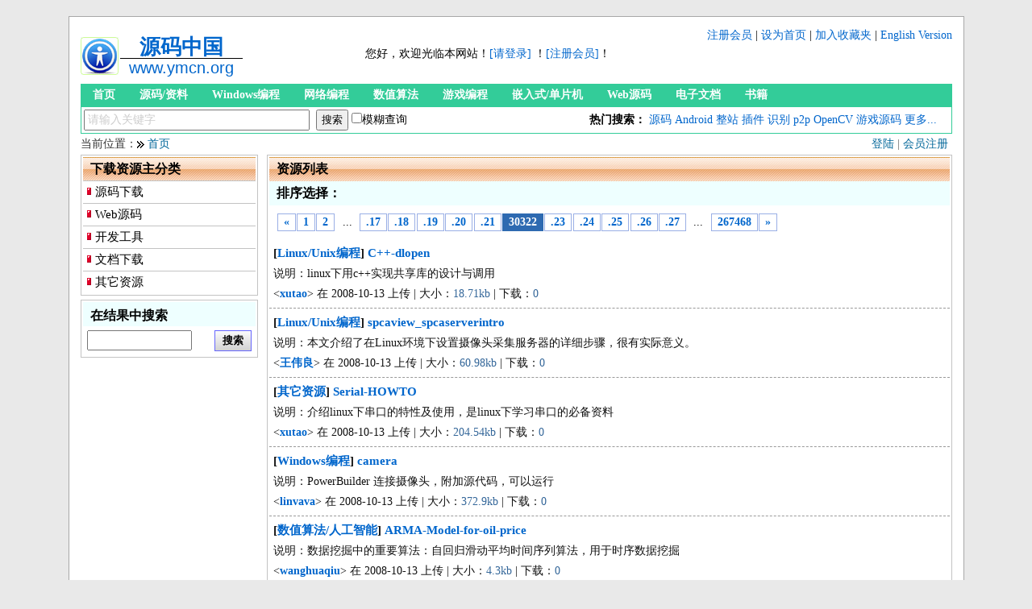

--- FILE ---
content_type: text/html; charset=utf-8
request_url: https://www.ymcn.org/0/30322.html
body_size: 4336
content:
<!doctype html>
<html>
<head>
	<meta http-equiv="Content-Type" content="text/html; charset=UTF-8" />
	<meta name="Author" content="Copyright 1999-2012 www.ymcn.org - 源码中国" />
	<meta name="KEYWORDS" content="源码中国,,源代码,源码下载 下载列表" />
	<meta name="DESCRIPTION" content="列表 第30322页  源码中国是专业的,大型的:源码,编程资源等搜索,交换平台,旨在帮助软件开发人员提供源码,编程资源下载,技术交流等服务!" />
	<title>列表 第30322页  - 源码中国</title>
	<link rel="stylesheet" rev="stylesheet" href="/_css/global.css" type="text/css" />
	<script type="text/javascript" src="/_scripts/common.js"></script>
	<script type="text/javascript" src="/_scripts/jquery-1.8.3.js"></script>
 
</head>
<body>
<div id="topinfo">
</div>
<div id="main">
	<div id="head">
		<div class="fl logo" ><a href="/">
			<div id="logo_title"><b>源码中国</b></div>
			<div id="logo_url">www.ymcn.org</div></a>
		</div>
		<div class="fr logoRight" >
			<div class="fr TopNav">
				<a href="/register.php" rel="nofollow">注册会员</a> |
				<a href="#" OnClick="this.style.behavior='url(#default#homepage)';this.setHomePage('http://www.ymcn.org')" rel="nofollow">设为首页</a> |
				<a href="JavaScript:window.external.addFavorite('http://www.ymcn.org','源码中国');" title="源码中国" rel="nofollow">加入收藏夹</a> |
				<a href="http://www.codebus.net" title="English Version" target="Eng">English Version</a>
			</div>
			<div id="ECS_MEMBERZONE">
				<span id="mb_status">
				您好，欢迎光临本网站！<a href="/login.php" rel="nofollow">[请登录]</a> ！<a href="/register.php" rel="nofollow">[注册会员]</a>！				</span>
				<span id="hottel1:w">&nbsp;</span>
			</div>
		</div>
		<div class="clr"></div>
<!--search start-->
		<div id="menu">
		  <a href="/">首页</a>
	      <a href="/10/">源码/资料</a>
	      <a href="/1001/">Windows编程</a>
	      <a href="/1002/">网络编程</a>
	      <a href="/1010/">数值算法</a>
	      <a href="/1006/">游戏编程</a>
	      <a href="/1008/">嵌入式/单片机</a>
	      <a href="/11/">Web源码</a>
	      <a href="/18/">电子文档</a>
	      <a href="/19/">书籍</a>
		</div>
		<!--Nav end-->
		<div id="Search">
<form name="cscsearch" action="/search.php" method="GET" onsubmit="if(cscsearch.keyword.value=='' || cscsearch.keyword.value=='请输入关键字') return false;">
	<input name="keyword" type="text" class="input" style="color:#CCC;" maxlength="45" align="absmiddle" size="45"
		value="请输入关键字"
		onfocus="if(this.value=='请输入关键字') this.value=''; this.style.color='#000';" 

		onblur="
			if(this.value=='') {
				this.value='请输入关键字';
				this.style.color='#CCC';
			}else{
				this.style.color='#000';
			}"

		/>
<div class="fl">
	<input name="" type="Submit" value="搜索" class="search_but" />
	<input type="checkbox" name="sm" value="1" >模糊查询
</div>
</form>
			<div class="hotsearch">
<strong>热门搜索：</strong>
	<a href="/search.php?keyword=源码">源码</a>
	<a href="/search.php?keyword=android">Android</a>
	<a href="/search.php?keyword=整站">整站</a>
	<a href="/search.php?keyword=插件">插件</a>
	<a href="/search.php?keyword=识别">识别</a>
	<a href="/search.php?keyword=p2p">p2p</a>
	<a href="/search.php?keyword=OpenCV ">OpenCV</a>
	<a href="/search.php?keyword=游戏源码">游戏源码</a>
	<a href="/0/">更多...</a>
			</div>
		</div>
<!--head end-->
  <!--导航开始-->
  <div id="main_title">
	<div class="bring">
		
		<a href="/login.php" rel="nofollow">登陆</a> | <a href="/register.php" rel="nofollow">会员注册</a>
		</div>
  	当前位置：<img src="/images/right.gif" width="9" height="9" hspace="1" align="absmiddle"> <a href="/">首页</a> 
  </div>
  <!--导航结束--> 
	</div>
<div id="sidebar" class="fl"><!-- Left begin -->
  	<!--频道分类开始-->  	
	<div class="box">
		<div class="title"><h2>下载资源主分类</h2></div>
		<div class="channel_sort">
		<h3><a href="/10/">源码下载</a></h3>
		<h3><a href="/11/">Web源码</a></h3>
		<h3><a href="/12/">开发工具</a></h3>
		<h3><a href="/18/">文档下载</a></h3>
		<h3><a href="/99/">其它资源</a></h3>
		</div>
	</div>
<!--在结果中搜索开始-->
<div class="box">
<form name="prodlist" action="/search.php" method="GET">
<input type='hidden' name='cateid' value='0' />
	<div class="title1"><h3>在结果中搜索</h3></div>
	<div class="content">
		<div class="fl"><input name="keyword" type="text" value="" id="re_keyword"/> </div>
		<div class="fr"><input type="submit" value=" 搜索 " class="form_button" /></div>
		<div class="clr"></div>
	</div>
</form>
</div>
<!--在结果中搜索结束-->	
</div><!-- Left end -->
 
<div id="channel" class="fr">
	<div class="box">
		<div class="title"><h2>资源列表</h2></div>	
		<div class="title1"><div class="title_more">
				</div><h2>排序选择：</h2></div>	
<div class="pages">
<a href="30321.html" title="Go to page 30321"><b>&#171;</b></a>
<a href="1.html" title="Go to page 1"><b>1</b></a>
<a href="2.html" title="Go to page 2"><b>2</b></a>
<span>...</span>
<a href="30317.html" title="Go to page 30317"><b>.17</b></a>
<a href="30318.html" title="Go to page 30318"><b>.18</b></a>
<a href="30319.html" title="Go to page 30319"><b>.19</b></a>
<a href="30320.html" title="Go to page 30320"><b>.20</b></a>
<a href="30321.html" title="Go to page 30321"><b>.21</b></a>
<span class="current">30322</span><a href="30323.html" title="Go to page 30323"><b>.23</b></a>
<a href="30324.html" title="Go to page 30324"><b>.24</b></a>
<a href="30325.html" title="Go to page 30325"><b>.25</b></a>
<a href="30326.html" title="Go to page 30326"><b>.26</b></a>
<a href="30327.html" title="Go to page 30327"><b>.27</b></a>
<span>...</span>
<a href="267468.html" title="Go to page 267468"><b>267468</b></a>
<a href="30323.html" title="Go to page 30323"><b>&#187;</b></a>
</div>
			
<div id="ilist">
<div class="sub"> 
<div class="main"> 
<h2>[<a href="/100401/" target="_blank">Linux/Unix编程</a>]&nbsp;<a href="/397005.html" target="_blank">C++-dlopen</a></h2> 
说明：linux下用c++实现共享库的设计与调用<br> 
<span class=green>&lt;<a href="/userinfo/5354-.html" target="_blank"><B>xutao</B></a>&gt; 在 2008-10-13 上传
| 大小：<font color=#336699>18.71kb</font> | 下载：<font color=#336699>0</font></span> 
</div> 
</div> 
<div class="sub"> 
<div class="main"> 
<h2>[<a href="/100401/" target="_blank">Linux/Unix编程</a>]&nbsp;<a href="/397006.html" target="_blank">spcaview_spcaserverintro</a></h2> 
说明：本文介绍了在Linux环境下设置摄像头采集服务器的详细步骤，很有实际意义。<br> 
<span class=green>&lt;<a href="/userinfo/5354-.html" target="_blank"><B>王伟良</B></a>&gt; 在 2008-10-13 上传
| 大小：<font color=#336699>60.98kb</font> | 下载：<font color=#336699>0</font></span> 
</div> 
</div> 
<div class="sub"> 
<div class="main"> 
<h2>[<a href="/99/" target="_blank">其它资源</a>]&nbsp;<a href="/397008.html" target="_blank">Serial-HOWTO</a></h2> 
说明：介绍linux下串口的特性及使用，是linux下学习串口的必备资料<br> 
<span class=green>&lt;<a href="/userinfo/5354-.html" target="_blank"><B>xutao</B></a>&gt; 在 2008-10-13 上传
| 大小：<font color=#336699>204.54kb</font> | 下载：<font color=#336699>0</font></span> 
</div> 
</div> 
<div class="sub"> 
<div class="main"> 
<h2>[<a href="/1001/" target="_blank">Windows编程</a>]&nbsp;<a href="/397009.html" target="_blank">camera</a></h2> 
说明：PowerBuilder 连接摄像头，附加源代码，可以运行<br> 
<span class=green>&lt;<a href="/userinfo/5354-.html" target="_blank"><B>linvava</B></a>&gt; 在 2008-10-13 上传
| 大小：<font color=#336699>372.9kb</font> | 下载：<font color=#336699>0</font></span> 
</div> 
</div> 
<div class="sub"> 
<div class="main"> 
<h2>[<a href="/1010/" target="_blank">数值算法/人工智能</a>]&nbsp;<a href="/397011.html" target="_blank">ARMA-Model-for-oil-price</a></h2> 
说明：数据挖掘中的重要算法：自回归滑动平均时间序列算法，用于时序数据挖掘<br> 
<span class=green>&lt;<a href="/userinfo/5354-.html" target="_blank"><B>wanghuaqiu</B></a>&gt; 在 2008-10-13 上传
| 大小：<font color=#336699>4.3kb</font> | 下载：<font color=#336699>0</font></span> 
</div> 
</div> 
<div class="sub"> 
<div class="main"> 
<h2>[<a href="/99/" target="_blank">其它资源</a>]&nbsp;<a href="/397012.html" target="_blank">GAxunlianbp</a></h2> 
说明：粒子群寻优。 利用粒子群寻优的方法，对神经网络进行训练。<br> 
<span class=green>&lt;<a href="/userinfo/5354-.html" target="_blank"><B>shiqh2002</B></a>&gt; 在 2008-10-13 上传
| 大小：<font color=#336699>1.19kb</font> | 下载：<font color=#336699>0</font></span> 
</div> 
</div> 
<div class="sub"> 
<div class="main"> 
<h2>[<a href="/1013/" target="_blank">其它</a>]&nbsp;<a href="/397013.html" target="_blank">xueshengguanlixitong2</a></h2> 
说明：本程序可提供简单的学生数据的录入查找排序统计等功能<br> 
<span class=green>&lt;<a href="/userinfo/5354-.html" target="_blank"><B>huanf</B></a>&gt; 在 2008-10-13 上传
| 大小：<font color=#336699>2.19kb</font> | 下载：<font color=#336699>0</font></span> 
</div> 
</div> 
<div class="sub"> 
<div class="main"> 
<h2>[<a href="/10010113/" target="_blank">其它</a>]&nbsp;<a href="/397014.html" target="_blank">number2</a></h2> 
说明：课程设计做的小程序，经常编写程序对我们提高编程水平将有很很大帮助<br> 
<span class=green>&lt;<a href="/userinfo/5354-.html" target="_blank"><B>肖剑辰</B></a>&gt; 在 2008-10-13 上传
| 大小：<font color=#336699>13.17kb</font> | 下载：<font color=#336699>0</font></span> 
</div> 
</div> 
<div class="sub"> 
<div class="main"> 
<h2>[<a href="/99/" target="_blank">其它资源</a>]&nbsp;<a href="/397015.html" target="_blank">GAxunlianzhuhanshu</a></h2> 
说明：粒子群寻优。 利用粒子群寻优的方法，对神经网络进行训练。该源程序对以前的程序进行了改进。<br> 
<span class=green>&lt;<a href="/userinfo/5354-.html" target="_blank"><B>shiqh2002</B></a>&gt; 在 2008-10-13 上传
| 大小：<font color=#336699>1.19kb</font> | 下载：<font color=#336699>0</font></span> 
</div> 
</div> 
<div class="sub"> 
<div class="main"> 
<h2>[<a href="/99/" target="_blank">其它资源</a>]&nbsp;<a href="/397016.html" target="_blank">RBFwangluozijiaozhengkongzhi</a></h2> 
说明：该源程序实现了RBF网络的自适应控制，能够很好的对非线性系统进行控制。<br> 
<span class=green>&lt;<a href="/userinfo/5354-.html" target="_blank"><B>shiqh2002</B></a>&gt; 在 2008-10-13 上传
| 大小：<font color=#336699>101.33kb</font> | 下载：<font color=#336699>0</font></span> 
</div> 
</div> 
<div class="sub"> 
<div class="main"> 
<h2>[<a href="/101306/" target="_blank">编辑器/阅读器</a>]&nbsp;<a href="/397017.html" target="_blank">capture</a></h2> 
说明：PowerBuilder做监控系统,采集到摄像头视频<br> 
<span class=green>&lt;<a href="/userinfo/5354-.html" target="_blank"><B>linvava</B></a>&gt; 在 2008-10-13 上传
| 大小：<font color=#336699>669.46kb</font> | 下载：<font color=#336699>0</font></span> 
</div> 
</div> 
<div class="sub"> 
<div class="main"> 
<h2>[<a href="/100908/" target="_blank">图形图像处理(光照,映射..)</a>]&nbsp;<a href="/397018.html" target="_blank">LSB</a></h2> 
说明：用matlab语言编写的lab图像水印源代码
可以进行图像的嵌入与提取<br> 
<span class=green>&lt;<a href="/userinfo/5354-.html" target="_blank"><B>qw</B></a>&gt; 在 2008-10-13 上传
| 大小：<font color=#336699>97.25kb</font> | 下载：<font color=#336699>0</font></span> 
</div> 
</div> 
</div>
<div class="pages">
<a href="30321.html" title="Go to page 30321"><b>&#171;</b></a>
<a href="1.html" title="Go to page 1"><b>1</b></a>
<a href="2.html" title="Go to page 2"><b>2</b></a>
<span>...</span>
<a href="30317.html" title="Go to page 30317"><b>.17</b></a>
<a href="30318.html" title="Go to page 30318"><b>.18</b></a>
<a href="30319.html" title="Go to page 30319"><b>.19</b></a>
<a href="30320.html" title="Go to page 30320"><b>.20</b></a>
<a href="30321.html" title="Go to page 30321"><b>.21</b></a>
<span class="current">30322</span><a href="30323.html" title="Go to page 30323"><b>.23</b></a>
<a href="30324.html" title="Go to page 30324"><b>.24</b></a>
<a href="30325.html" title="Go to page 30325"><b>.25</b></a>
<a href="30326.html" title="Go to page 30326"><b>.26</b></a>
<a href="30327.html" title="Go to page 30327"><b>.27</b></a>
<span>...</span>
<a href="267468.html" title="Go to page 267468"><b>267468</b></a>
<a href="30323.html" title="Go to page 30323"><b>&#187;</b></a>
</div>

	<div class="clr"></div>
	</div><!-- End Register //-->
</div><!-- End left_body //-->
<div class="clr"></div>
<!--底部开始-->
<div id="extrainfo">
	<div class="extra">
		<ul class="list">
			<li><a href="/register.php" class="gy">加入会员</a></li>
			<li><a href="/about/help.php" class="gy">帮助指南</a></li>
			<li><a href="/about/guestbook.php?act=edit&type=3" class="gy">版权投诉</a></li>
	    </ul>
	</div>
    <div class="extra">
		<ul class="list">
			<li><a href="/about/" class="gy">什么是源码中国</a></li>
			<li><a href="/about/sitemap.php" class="gy">站点地图</a></li>
			<li><a href="/about/contact.php" class="gy">联系我们</a></li>
	    </ul>
	</div>
    <div id="extratit"><h2>源码中国 www.ymcn.org</h2></div>
  	<div style="clear:both;"></div>
	</div>
</div>
<div id="foot">
	<div id="ftif">本网站为编程资源及源代码搜集、介绍的搜索网站，版权归原作者所有！　　沪ICP备09016508号</div>
    <div id="ri">1999-2046 <a href="http://www.ymcn.org"><b>源码中国</b></a> All Rights Reserved.</div>
</div>
<!--主体部分结束--></body>
</html>
